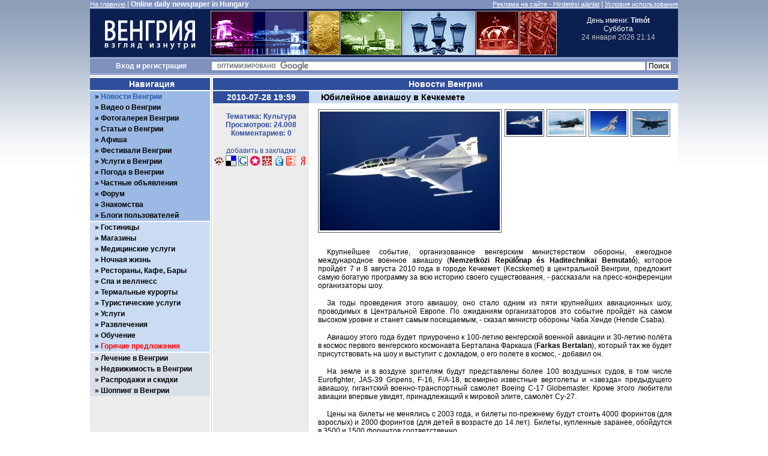

--- FILE ---
content_type: text/html; charset=UTF-8
request_url: http://hungary-ru.com/?mode=news&id=2947
body_size: 6518
content:
<!DOCTYPE html PUBLIC "-//W3C//DTD XHTML 1.0 Transitional//EN" "http://www.w3.org/TR/xhtml1/DTD/xhtml1-transitional.dtd">
<html xmlns="http://www.w3.org/1999/xhtml" xml:lang="ru" lang="ru">
<head>
<title>Венгрия. Взгляд изнутри. Новости Венгрии. Юбилейное авиашоу в Кечкемете</title>
<meta http-equiv="content-type" content="text/html; charset=utf-8" />
<meta name="language" content="ru" />
<meta name="description" content="" />
<meta name="keywords" content="" />
<meta name="robots" content="all" />
<meta http-equiv="imagetoolbar" content="no" />
<meta http-equiv="X-UA-Compatible" content="IE=EmulateIE9" />
<link rel="stylesheet" type="text/css" href="css/rus2.hu.css?v=11" media="all" />
<link rel="stylesheet" type="text/css" href="css/lightbox.css" media="screen" />
<link rel="shortcut icon" href="favicon.ico" type="image/x-icon" />
<script type="text/javascript" src="js/jquery-1.3.2.min.js"></script>
<script type="text/javascript" src="js/jquery.timers.js"></script>
<script type="text/javascript" src="js/jquery.lightbox.js"></script>
<script type="text/javascript" src="js/jquery.jcarousellite.pack.js"></script>
<script type="text/javascript" src="js/swfobject.js"></script>
<meta name="verify-v1" content="GEKr3kSAS7hQa2ATu8O0SDBOslq/A4xlhpPqBd9DYB8=" />
<meta name="google-site-verification" content="M15TOxAYcFpwxk_k9mdVdTyMDpTfEDAsD-j96M2A74Y" />
<meta name="google-site-verification" content="SBt5_LBOK77TSoOtazd5bQcyTCIt3FVdzMMtM7KRDcU" />
<meta name="yandex-verification" content="2fbcc74c229111df" />
<meta name="yandex-verification" content="ae58038b3b32ab88" />
</head>
<body>
<script type="text/javascript">
<!--//<![CDATA[
$(document).ready(function() {
	$("#date_time").everyTime(60000, function() {
		$.ajax({
			url: "ajax/show_time.php",
			cache: false,
			success: function(html) {
				$("#date_time").html(html);
			}
		});
	});
});
//]]>-->
</script>
<!-- page -->
<div id="page">
<!-- header -->
<div id="header">
<div id="top_line"><div class="float_l white left"><a href="/" class="white">На главную</a> | <span class="white bold" >Online daily newspaper in Hungary</span></div><div class="float_r white right"><a href="?mode=advertising" class="white" title="Реклама на сайте Венгрия - взгляд изнутри">Реклама на сайте - Hirdetési ajánlat</a> | <a href="?mode=terms" class="white" title="Венгрия: условия успользования">Условия использования</a></div><div style="clear: left;"></div>
</div>
<div id="logo_line" style="width: 980px; height: 80px; background: #0c1f51;">
<div style="width: 200px; height: 80px; float: left; overflow: hidden;"><a href="/"><img src="images/logo.gif" alt="" style="border: none; margin: 0;" /></a></div>
<div style="width: 580px; height: 80px; float: left; overflow: hidden; text-align: center;"><img src="images/logo_line/01_160/01.jpg" alt="" /><img src="images/logo_line/02_50/01.jpg" alt="" /><img src="images/logo_line/03_100/01.jpg" alt="" /><img src="images/logo_line/04_120/01.jpg" alt="" /><img src="images/logo_line/05_70/01.jpg" alt="" /><img src="images/logo_line/06_60/01.jpg" alt="" /></div><div id="date_time" style="width: 200px; height: 80px; float: left; overflow: hidden; text-align: center;"><span style="margin-top: 12px;">День имени: <strong>Timót</strong><br />Суббота<br /></span><span id="show_time">24 января 2026 21:14</span></div>
<div style="clear: left;"></div>
</div>
<div id="search_line">
<script type="text/javascript">
<!--//<![CDATA[
	$(document).ready(function(){
		$("a#login_trigger").click(function () {
			if ($("div#login_form").is(":hidden")) {
				$("div#login_form").slideDown("normal");
			} else {
				$("div#login_form").slideUp("normal");
			}
			return false;
		});
		$('a[rel$="nofollow"]').click(function(){
			this.target = "_blank";
		});
	});
//]]>-->
</script>
<div id="user_login" class="center bold white"><a class="white" id="login_trigger" href="" >Вход</a> и <a href="?mode=register" class="white">регистрация</a></div>
<form action=" http://www.hungary-ru.com/?mode=search" id="cse-search-box">
<div>
<input type="hidden" name="mode" value="search" />
<input type="hidden" name="cx" value="partner-pub-5853845294970563:9leb2p44g28" />
<input type="hidden" name="cof" value="FORID:11" />
<input type="hidden" name="ie" value="UTF-8" />
<input type="text" name="q" size="102" />
<input type="submit" name="sa" value=" Поиск " />
</div>
</form>
<script type="text/javascript" src="https://www.google.ru/cse/brand?form=cse-search-box&amp;lang=ru"></script>
<div style="clear: left;"></div>
</div>
</div>
<!-- /header -->
<!-- wrap -->
<div id="wrap_three">
<div class="hack_wide" style="border-bottom: 1px #cbcbcb solid; background: #fff"></div>
<div class="hack_wide"></div>
<!-- SP -->
<!-- SP2 -->
<div id="content">
<div id="wrapper">
<div id="content_header"><h2 class="white center">Новости Венгрии</h2></div>
<div id="three_left">
<h4 class="center white">2010-07-28 19:59</h4>
<div>
<div style="margin: 15px 0; color: #2f4e9c" class="center bold">Тематика: Культура<br />Просмотров: 24.008<br />Комментариев: 0</div>
<div class="news_social center" style="height: 50px;"><span style="color: #2f4e9c;">добавить в закладки</span><br />
<a href="http://bobrdobr.ru/addext.html?url=http://www.hungary-ru.com/?mode=news&amp;id=2947&amp;title=Новости Венгрии. Юбилейное авиашоу в Кечкемете&amp;tags=Венгрия,будапешт,Новости Венгрии. Юбилейное авиашоу в Кечкемете" title="Новости Венгрии. Юбилейное авиашоу в Кечкемете" rel="nofollow"><img src="images/social/bobr.gif" alt="БобрДобр" title="БобрДобр" style="display: inline;" /></a><a href="http://del.icio.us/post?v=4&amp;noui&amp;jump=close&amp;url=http://www.hungary-ru.com/?mode=news&amp;id=2947&amp;title=Новости Венгрии. Юбилейное авиашоу в Кечкемете" title="Новости Венгрии. Юбилейное авиашоу в Кечкемете" rel="nofollow"><img src="images/social/delicious.gif" alt="" title="" style="display: inline;" /></a><a href="http://www.google.com/bookmarks/mark?op=add&amp;bkmk=http://www.hungary-ru.com/?mode=news&amp;id=2947&amp;title=Новости Венгрии. Юбилейное авиашоу в Кечкемете" title="Новости Венгрии. Юбилейное авиашоу в Кечкемете" rel="nofollow"><img src="images/social/google.gif" alt="" title="" style="display: inline;" /></a><a href="http://memori.ru/link/?sm=1&amp;u_data[url]=http://www.hungary-ru.com/?mode=news&amp;id=2947&amp;u_data[name]=Новости Венгрии. Юбилейное авиашоу в Кечкемете" title="Новости Венгрии. Юбилейное авиашоу в Кечкемете" rel="nofollow"><img src="images/social/memori.gif" alt="" title="" style="display: inline;" /></a><a href="http://www.mister-wong.ru/index.php?action=addurl&amp;bm_url=http://www.hungary-ru.com/?mode=news&amp;id=2947&amp;bm_description=Новости Венгрии. Юбилейное авиашоу в Кечкемете" title="Новости Венгрии. Юбилейное авиашоу в Кечкемете" rel="nofollow"><img src="images/social/mister-wong.gif" alt="" title="" style="display: inline;" /></a><a href="http://moemesto.ru/post.php?url=http://www.hungary-ru.com/?mode=news&amp;id=2947&amp;title=Новости Венгрии. Юбилейное авиашоу в Кечкемете" title="Новости Венгрии. Юбилейное авиашоу в Кечкемете" rel="nofollow"><img src="images/social/moemesto.gif" alt="" title="" style="display: inline;" /></a><a href="http://news2.ru/add_story.php?url=http://www.hungary-ru.com/?mode=news&amp;id=2947" title="Новости Венгрии. Юбилейное авиашоу в Кечкемете" rel="nofollow"><img src="images/social/news2.gif" alt="" title="" style="display: inline;" /></a><a href="http://zakladki.yandex.ru/userarea/links/addfromfav.asp?bAddLink_x=1&amp;lurl=http://www.hungary-ru.com/?mode=news&amp;id=2947&amp;lname=Новости Венгрии. Юбилейное авиашоу в Кечкемете" title="" rel="nofollow"><img src="images/social/yandex2.gif" alt="" title="" style="display: inline;" /></a></div>
</div>
</div><div id="three_main" style="width: 615px; float: left;">
<h1 style="background: #cadcf3; height: 20px; line-height: 20px; font-size: 14px; padding-left: 20px;">Юбилейное авиашоу в Кечкемете</h1>
<script type="text/javascript">
<!--//<![CDATA[
	$(document).ready(function(){
		$(".news_thumbs a").click(function() {
			var largePath = $(this).attr("href");
			var largeAlt = $(this).attr("title");
			$(".news_picture #news_pic").attr({ src: largePath, alt: largeAlt });
			return false;
		});
	});
//]]>-->
</script>
<div style="float: left; padding: 10px 0px 10px 15px;">
<div class="news_picture"><img id="news_pic" src="news/pictures/2947_1.jpg" alt="Юбилейное авиашоу в Кечкемете" title="Юбилейное авиашоу в Кечкемете" /></div>
<div class="news_thumbs"><a href="news/pictures/2947_1.jpg" title="Юбилейное авиашоу в Кечкемете"><img src="news/pictures/2947_1.jpg" alt="Юбилейное авиашоу в Кечкемете" title="Юбилейное авиашоу в Кечкемете" /></a><a href="news/pictures/2947_2.jpg" title="Юбилейное авиашоу в Кечкемете"><img src="news/pictures/2947_2.jpg" alt="Юбилейное авиашоу в Кечкемете" title="Юбилейное авиашоу в Кечкемете" /></a><a href="news/pictures/2947_3.jpg" title="Юбилейное авиашоу в Кечкемете"><img src="news/pictures/2947_3.jpg" alt="Юбилейное авиашоу в Кечкемете" title="Юбилейное авиашоу в Кечкемете" /></a><a href="news/pictures/2947_4.jpg" title="Юбилейное авиашоу в Кечкемете"><img src="news/pictures/2947_4.jpg" alt="Юбилейное авиашоу в Кечкемете" title="Юбилейное авиашоу в Кечкемете" /></a></div>
</div>
<div id="news_body" oncopy="return false;"><p>Крупнейшее событие, организованное венгерским министерством обороны, ежегодное международное военное авиашоу (<strong>Nemzetk&ouml;zi Rep&uuml;lőnap &eacute;s Haditechnikai Bemutat&oacute;</strong>), которое пройдёт 7 и 8 августа 2010 года в городе Кечкемет (Kecskemet) в центральной Венгрии, предложит самую богатую программу за всю историю своего существования, - рассказали на пресс-конференции организаторы шоу.</p>
<p>За годы проведения этого авиашоу, оно стало одним из пяти крупнейших авиационных шоу, проводимых в Центральной Европе. По ожиданиям организаторов это событие пройдёт на самом высоком уровне и станет самым посещаемым, - сказал министр обороны Чаба Хенде (Hende Csaba).</p>
<p>Авиашоу этого года будет приурочено к 100-летию венгерской военной авиации и 30-летию полёта в космос первого венгерского космонавта Берталана Фаркаша (<strong>Farkas Bertalan</strong>), который так же будет присутствовать на шоу и выступит с докладом, о его полете в космос, - добавил он.</p>
<p>На земле и в воздухе зрителям будут представлены более 100 воздушных судов, в том числе Eurofighter, JAS-39 Gripens, F-16, F/A-18, всемирно известные вертолеты и &laquo;звезда&raquo; предыдущего авиашоу, гигантский военно-транспортный самолет Boeing C-17 Globemaster. Кроме этого любители авиации впервые увидят, принадлежащий к мировой элите, самолёт Су-27.</p>
<p>Цены на билеты не менялись с 2003 года, и билеты по-прежнему будут стоить 4000 форинтов (для взрослых) и 2000 форинтов (для детей в возрасте до 14 лет). Билеты, купленные заранее, обойдутся в 3500 и 1500 форинтов соответственно.</p></div>
<div style="clear: both;"></div>
<h1 style="background: #cadcf3; height: 20px; line-height: 20px; font-size: 14px; padding-left: 20px;">Статьи по теме:</h1>
<p style="margin: 10px 15px;"><a href="?mode=news&amp;id=1524">Авиашоу в Кечкемете</a></p>
<p style="margin: 10px 15px;"><a href="?mode=news&amp;id=2110">Авиационное шоу в Кечкемете посетило 110 000 человек</a></p>
<h1 style="background: #cadcf3; height: 20px; line-height: 20px; font-size: 14px; padding-left: 20px;">Комментарии</h1>
<p style="margin: 20px 0px;" class="center">Нет комментариев</p>
<p class="center" style="margin: 50px 0;">Только зарегистрированные пользователи имеют право добавлять комментарии.</p>
</div>
</div>
</div>
<div id="navigation"><div id="login_form" class="center">
<h2 class="center white">Вход для зарегистрированных пользователей</h2>
<form action="?mode=login" method="post" name="login">
<input type="hidden" name="parent" value="/?mode=news&amp;id=2947" />
<label for="form_login" class="bold">Логин:</label><input type="text" name="login" id="form_login" value="" />
<label for="form_password" class="bold">Пароль:</label><input type="password" name="passwd" id="form_password" value="" />
<div style="height: 25px; line-height: 25px;">запомнить <input type="checkbox" name="remember" value="yes" style="border: none; width: 15px; height: 15px;" /></div>
<input type="submit" value="войти" class="btn bold" style="margin-bottom: 5px;" />
</form>
<p style="margin-bottom: 8px;"><a href="?mode=lost_pass">забыли пароль?</a><br /><a href="?mode=register">регистрация</a></p>
</div>
<p style="color: #fff; font-weight: bold; background: #2f4e9c; padding-left: 5px; height: 20px; line-height: 20px; text-align: center; font-size: 14px;">Навигация</p>
<div style="background: #fff; height: 2px;"><img src="images/spacer.gif" alt="" /></div>
<div id="menu">
<ul style="background: #9bb9e4">
<li><a href="?mode=news" style="color: #255cb4;">Новости Венгрии</a></li>
<li><a href="?mode=videos">Видео о Венгрии</a></li>
<li><a href="?mode=photos">Фотогалерея Венгрии</a></li>
<li style="display: none;"><a href="?mode=immigration" title="Иммиграция в Венгрию, ПМЖ и Гражданство Венгрии">Иммиграция в Венгрию</a></li>
<li><a href="?mode=articles">Статьи о Венгрии</a></li>
<li><a href="?mode=poster">Афиша</a></li>
<li><a href="?mode=festivals">Фестивали Венгрии</a></li>
<li><a href="?mode=services">Услуги в Венгрии</a></li>
<li><a href="?mode=weather">Погода в Венгрии</a></li>
<li><a href="?mode=classifieds">Частные объявления</a></li>
<li><a href="?mode=forum">Форум</a></li>
<li><a href="?mode=dating">Знакомства</a></li>
<li><a href="?mode=blogs">Блоги пользователей</a></li>
</ul>
<div style="background: #fff; height: 2px;"><img src="images/spacer.gif" alt="" /></div>
<ul style="background: #cadcf3">
<li><a href="?mode=catalog&amp;cat=hotels">Гостиницы</a></li>
<li><a href="?mode=catalog&amp;cat=shops">Магазины</a></li>
<li><a href="?mode=catalog&amp;cat=medic">Медицинские услуги</a></li>
<li><a href="?mode=catalog&amp;cat=night_life">Ночная жизнь</a></li>
<li><a href="?mode=catalog&amp;cat=restourants">Рестораны, Кафе, Бары</a></li>
<li><a href="?mode=catalog&amp;cat=spa">Спа и веллнесс</a></li>
<li><a href="?mode=catalog&amp;cat=wellness">Термальные курорты</a></li>
<li><a href="?mode=catalog&amp;cat=services&amp;sub=travel">Туристические услуги</a></li>
<li><a href="?mode=catalog&amp;cat=services">Услуги</a></li>
<li><a href="?mode=catalog&amp;cat=entertament">Развлечения</a></li>
<li><a href="?mode=catalog&amp;cat=education">Обучение</a></li>
<li><a href="?mode=hot_offers" style="color: red;">Горячие предложения</a></li>
</ul>
<div style="background: #fff; height: 2px;"><img src="images/spacer.gif" alt="" /></div>
<ul style="background: #d9dfe8">
<li><a href="?mode=healing">Лечение в Венгрии</a></li>
<li><a href="?mode=property" title="Недвижимость в Венгрии, Будепеште, Хевисе">Недвижимость в Венгрии</a></li>
<li><a href="?mode=akcio">Распродажи и скидки</a></li>
<li><a href="?mode=shopping">Шоппинг в Венгрии</a></li>
<li style="display: none"><a href="/?mode=news&id=1794">ПОМОЩЬ / УСЛУГИ В ВЕНГРИИ</a></li>
<li style="display: none"><a href="/?mode=news&id=1795">ПОМОЩЬ / УСЛУГИ В ВЕНГРИИ</a></li>
</ul>
</div>
<iframe src="https://www.facebook.com/plugins/likebox.php?id=164178423625259&amp;width=200&amp;height=80&amp;colorscheme=light&amp;show_faces=false&amp;border_color&amp;stream=false&amp;header=true&amp;" scrolling="no" frameborder="0" style="border:none; overflow:hidden; width:200px; height:80px;"></iframe></div>
<div class="hack_wide" style="clear: left"></div>
<div class="hack_wide" style="border-top: 1px #cbcbcb solid; background: #fff"></div>
</div>
<!-- /wrap -->
<!-- footer -->
<div id="footer">
<div class="center line white">&copy; <a href="http://www.hungary-ru.com" title="Венгрия - взгляд изнутри" class="white">www.hungary-ru.com</a> (<a href="http://www.hungary-ru.com" title="Венгрия - взгляд изнутри" class="white">www.rus.hu</a>) 1999 - 2026</div>
<div class="center"><a href="?mode=contact">Контакт - Impresszum</a> | <a href="?mode=advertising">Реклама на сайте - Hirdetési ajánlat</a></div>
</div>
<!-- /footer -->
</div>
<!-- /page -->
<div style="display: none"><script type="text/javascript">
var gaJsHost = (("https:" == document.location.protocol) ? "https://ssl." : "http://www.");
document.write(unescape("%3Cscript src='" + gaJsHost + "google-analytics.com/ga.js' type='text/javascript'%3E%3C/script%3E"));
</script>
<script type="text/javascript">
try {
var pageTracker = _gat._getTracker("UA-757560-1");
pageTracker._trackPageview();
} catch(err) {}</script>
<script type="text/javascript"><!--
document.write("<a href='https://www.liveinternet.ru/click' "+
"target=_blank><img src='https://counter.yadro.ru/hit?t26.6;r"+
escape(document.referrer)+((typeof(screen)=="undefined")?"":
";s"+screen.width+"*"+screen.height+"*"+(screen.colorDepth?
screen.colorDepth:screen.pixelDepth))+";u"+escape(document.URL)+
";h"+escape(document.title.substring(0,80))+";"+Math.random()+
"' alt='' title='LiveInternet: показано число посетителей за"+
" сегодня' "+
"border='0' width='88' height='15'><\/a>")
//--></script>
<script type="text/javascript">
	(function(m,e,t,r,i,k,a){m[i]=m[i]||function(){(m[i].a=m[i].a||[]).push(arguments)};
	m[i].l=1*new Date();
	for (var j = 0; j < document.scripts.length; j++) {if (document.scripts[j].src === r) { return; }}
	k=e.createElement(t),a=e.getElementsByTagName(t)[0],k.async=1,k.src=r,a.parentNode.insertBefore(k,a)})
	(window, document, "script", "https://mc.yandex.ru/metrika/tag.js", "ym");
	ym(50026996, "init", {
		clickmap:true,
		trackLinks:true,
		accurateTrackBounce:true
	});
</script>
<noscript><div><img src="https://mc.yandex.ru/watch/50026996" style="position:absolute; left:-9999px;" alt=""></div></noscript>
</div>
</body>
</html>


--- FILE ---
content_type: application/javascript; charset=utf-8
request_url: http://hungary-ru.com/js/jquery.lightbox.js
body_size: 3122
content:
(function($){
	$.fn.lightbox = function(options){
		var opts = $.extend({}, $.fn.lightbox.defaults, options);
		return this.each(function(){
			$(this).click(function(){
				initialize();
				start(this);
				return false;
			});
		});
		function initialize() {
			$('#overlay').remove();
			$('#lightbox').remove();
			opts.inprogress = false;
			if(opts.jsonData && opts.jsonData.length > 0) {
				var parser = opts.jsonDataParser ? opts.jsonDataParser : $.fn.lightbox.parseJsonData;
				opts.imageArray = [];
				opts.imageArray = parser(opts.jsonData);
			}
			var outerImage = '<div id="outerImageContainer"><div id="imageContainer"><iframe id="lightboxIframe" /><img id="lightboxImage"><div id="hoverNav"><a href="javascript://" title="' + opts.strings.prevLinkTitle + '" id="prevLink"></a><a href="javascript://" id="nextLink" title="' + opts.strings.nextLinkTitle + '"></a></div><div id="loading"><a href="javascript://" id="loadingLink"><img src="'+opts.fileLoadingImage+'"></a></div></div></div>';
			var imageData = '<div id="imageDataContainer" class="clearfix"><div id="imageData"><div id="imageDetails"><span id="caption"></span><span id="numberDisplay"></span></div><div id="bottomNav">';
			if (opts.displayHelp)
				imageData += '<span id="helpDisplay">' + opts.strings.help + '</span>';
			imageData += '<a href="javascript://" id="bottomNavClose" title="' + opts.strings.closeTitle + '"><img src="'+opts.fileBottomNavCloseImage+'"></a></div></div></div>';
			var string;
			if (opts.navbarOnTop) {
				string = '<div id="overlay"></div><div id="lightbox">' + imageData + outerImage + '</div>';
				$("body").append(string);
				$("#imageDataContainer").addClass('ontop');
			} else {
				string = '<div id="overlay"></div><div id="lightbox">' + outerImage + imageData + '</div>';
				$("body").append(string);
			}
			$("#overlay").click(function(){ end(); }).hide();
			$("#lightbox").click(function(){ end();}).hide();
			$("#loadingLink").click(function(){ end(); return false;});
			$("#bottomNavClose").click(function(){ end(); return false; });
			$('#outerImageContainer').width(opts.widthCurrent).height(opts.heightCurrent);
			$('#imageDataContainer').width(opts.widthCurrent);
			if (!opts.imageClickClose) {
				$("#lightboxImage").click(function(){ return false; });
				$("#hoverNav").click(function(){ return false; });
			}
		};
		function getPageSize() {
			var jqueryPageSize = new Array($(document).width(),$(document).height(), $(window).width(), $(window).height());
			return jqueryPageSize;
		};
		function getPageScroll() {
			var xScroll, yScroll;
			if (self.pageYOffset) {
				yScroll = self.pageYOffset;
				xScroll = self.pageXOffset;
			} else if (document.documentElement && document.documentElement.scrollTop){
				yScroll = document.documentElement.scrollTop;
				xScroll = document.documentElement.scrollLeft;
			} else if (document.body) {
				yScroll = document.body.scrollTop;
				xScroll = document.body.scrollLeft;
			}
			var arrayPageScroll = new Array(xScroll,yScroll);
			return arrayPageScroll;
		};
		function pause(ms) {
			var date = new Date();
			var curDate = null;
			do{curDate = new Date();}
			while(curDate - date < ms);
		};
		function start(imageLink) {
			$("select, embed, object").hide();
			var arrayPageSize = getPageSize();
			$("#overlay").hide().css({width: '100%', height: arrayPageSize[1]+'px', opacity : opts.overlayOpacity}).fadeIn();
			imageNum = 0;
			if(!opts.jsonData) {
				opts.imageArray = [];
				if(!imageLink.rel || (imageLink.rel == '')){
					opts.imageArray.push(new Array(imageLink.href, opts.displayTitle ? imageLink.title : ''));
				} else {
					$("a").each(function(){
						if(this.href && (this.rel == imageLink.rel)){
							opts.imageArray.push(new Array(this.href, opts.displayTitle ? this.title : ''));
						}
					});
				}
			}
			if(opts.imageArray.length > 1) {
				for(i = 0; i < opts.imageArray.length; i++){
					for(j = opts.imageArray.length-1; j>i; j--){
						if(opts.imageArray[i][0] == opts.imageArray[j][0]){
							opts.imageArray.splice(j,1);
						}
					}
				}
				while(opts.imageArray[imageNum][0] != imageLink.href) { imageNum++;}
			}
			var arrayPageScroll = getPageScroll();
			var lightboxTop = arrayPageScroll[1] + (arrayPageSize[3] / 10);
			var lightboxLeft = arrayPageScroll[0];
			$('#lightbox').css({top: lightboxTop+'px', left: lightboxLeft+'px'}).show();
			if (!opts.slideNavBar)
				$('#imageData').hide();
			changeImage(imageNum);
		};
		function changeImage(imageNum) {
			if(opts.inprogress == false){
				opts.inprogress = true;
				opts.activeImage = imageNum;
				$('#loading').show();
				$('#lightboxImage').hide();
				$('#hoverNav').hide();
				$('#prevLink').hide();
				$('#nextLink').hide();
				if (opts.slideNavBar) {
					$('#imageDataContainer').hide();
					$('#imageData').hide();
					doChangeImage();
				} else {
					doChangeImage();
				}
			}
		};
		function doChangeImage() {
			imgPreloader = new Image();
			imgPreloader.onload=function(){
				var newWidth = imgPreloader.width;
				var newHeight = imgPreloader.height;
				if (opts.fitToScreen) {
					var arrayPageSize = getPageSize();
					var ratio;
					var initialPageWidth = arrayPageSize[2] - 2 * opts.borderSize;
					var initialPageHeight = arrayPageSize[3] - 200;
					var dI = initialPageWidth/initialPageHeight;
					var dP = imgPreloader.width/imgPreloader.height;
					if((imgPreloader.height > initialPageHeight) || (imgPreloader.width > initialPageWidth)){
						if(dI > dP){
							newWidth = parseInt((initialPageHeight/imgPreloader.height) * imgPreloader.width);
							newHeight = initialPageHeight;
						} else {
							newHeight = parseInt((initialPageWidth/imgPreloader.width) * imgPreloader.height);
							newWidth = initialPageWidth;
						}
					}
				}
				$('#lightboxImage').attr('src', opts.imageArray[opts.activeImage][0]).width(newWidth).height(newHeight);
				resizeImageContainer(newWidth, newHeight);
			};
			imgPreloader.src = opts.imageArray[opts.activeImage][0];
		};
		function end() {
			disableKeyboardNav();
			$('#lightbox').hide();
			$('#overlay').fadeOut();
			$('select, object, embed').show();
		};
		function preloadNeighborImages(){
			if(opts.loopImages && opts.imageArray.length > 1) {
				preloadNextImage = new Image();
				preloadNextImage.src = opts.imageArray[(opts.activeImage == (opts.imageArray.length - 1)) ? 0 : opts.activeImage + 1][0]
				
				preloadPrevImage = new Image();
				preloadPrevImage.src = opts.imageArray[(opts.activeImage == 0) ? (opts.imageArray.length - 1) : opts.activeImage - 1][0]
			} else {
				if((opts.imageArray.length - 1) > opts.activeImage){
					preloadNextImage = new Image();
					preloadNextImage.src = opts.imageArray[opts.activeImage + 1][0];
				}
				if(opts.activeImage > 0){
					preloadPrevImage = new Image();
					preloadPrevImage.src = opts.imageArray[opts.activeImage - 1][0];
				}
			}
		};
		function resizeImageContainer(imgWidth, imgHeight) {
			opts.widthCurrent = $("#outerImageContainer").outerWidth();
			opts.heightCurrent = $("#outerImageContainer").outerHeight();
			var widthNew = Math.max(350, imgWidth  + (opts.borderSize * 2));
			var heightNew = (imgHeight  + (opts.borderSize * 2));
			opts.xScale = ( widthNew / opts.widthCurrent) * 100;
			opts.yScale = ( heightNew / opts.heightCurrent) * 100;
			wDiff = opts.widthCurrent - widthNew;
			hDiff = opts.heightCurrent - heightNew;
			$('#imageDataContainer').animate({width: widthNew},opts.resizeSpeed,'linear');
			$('#outerImageContainer').animate({width: widthNew},opts.resizeSpeed,'linear',function(){
				$('#outerImageContainer').animate({height: heightNew},opts.resizeSpeed,'linear',function(){
					showImage();
				});
			});
			if((hDiff == 0) && (wDiff == 0)){
				if (jQuery.browser.msie){ pause(250); } else { pause(100);}
			}
			$('#prevLink').height(imgHeight);
			$('#nextLink').height(imgHeight);
		};
		function showImage() {
			$('#loading').hide();
			$('#lightboxImage').fadeIn("fast");
			updateDetails();
			preloadNeighborImages();
			opts.inprogress = false;
		};
		function updateDetails() {
			$('#numberDisplay').html('');
			if(opts.imageArray[opts.activeImage][1]){
				$('#caption').html(opts.imageArray[opts.activeImage][1]).show();
			}
			if(opts.imageArray.length > 1){
				var nav_html;
				nav_html = opts.strings.image + (opts.activeImage + 1) + opts.strings.of + opts.imageArray.length;
				if (!opts.disableNavbarLinks) {
					if ((opts.activeImage) > 0 || opts.loopImages) {
						nav_html = '<a title="' + opts.strings.prevLinkTitle + '" href="#" id="prevLinkText">' + opts.strings.prevLinkText + "</a>" + nav_html;
					}
					if (((opts.activeImage + 1) < opts.imageArray.length) || opts.loopImages) {
						nav_html += '<a title="' + opts.strings.nextLinkTitle + '" href="#" id="nextLinkText">' + opts.strings.nextLinkText + "</a>";
					}
				}
				$('#numberDisplay').html(nav_html).show();
			}
			if (opts.slideNavBar) {
				$("#imageData").slideDown(opts.navBarSlideSpeed);
			} else {
				$("#imageData").show();
			}
			var arrayPageSize = getPageSize();
			$('#overlay').height(arrayPageSize[1]);
			updateNav();
		};
		function updateNav() {
			if(opts.imageArray.length > 1){
				$('#hoverNav').show();
				if(opts.loopImages) {
					$('#prevLink,#prevLinkText').show().click(function(){
						changeImage((opts.activeImage == 0) ? (opts.imageArray.length - 1) : opts.activeImage - 1); return false;
					});
					$('#nextLink,#nextLinkText').show().click(function(){
						changeImage((opts.activeImage == (opts.imageArray.length - 1)) ? 0 : opts.activeImage + 1); return false;
					});
				} else {
					if(opts.activeImage != 0){
						$('#prevLink,#prevLinkText').show().click(function(){
							changeImage(opts.activeImage - 1); return false;
						});
					}
					if(opts.activeImage != (opts.imageArray.length - 1)){
						$('#nextLink,#nextLinkText').show().click(function(){
							changeImage(opts.activeImage +1); return false;
						});
					}
				}
				enableKeyboardNav();
			}
		};
		function keyboardAction(e) {
			var o = e.data.opts
			var keycode = e.keyCode;
			var escapeKey = 27;
			var key = String.fromCharCode(keycode).toLowerCase();
			if((key == 'x') || (key == 'o') || (key == 'c') || (keycode == escapeKey)){
				end();
			} else if((key == 'p') || (keycode == 37)){
				if(o.loopImages) {
					disableKeyboardNav();
					changeImage((o.activeImage == 0) ? (o.imageArray.length - 1) : o.activeImage - 1);
				} else if(o.activeImage != 0){
					disableKeyboardNav();
					changeImage(o.activeImage - 1);
				}
			} else if((key == 'n') || (keycode == 39)){
				if (opts.loopImages) {
					disableKeyboardNav();
					changeImage((o.activeImage == (o.imageArray.length - 1)) ? 0 : o.activeImage + 1);
				} else if(o.activeImage != (o.imageArray.length - 1)){
					disableKeyboardNav();
					changeImage(o.activeImage + 1);
				}
			}
		};
		function enableKeyboardNav() {
			$(document).bind('keydown', {opts: opts}, keyboardAction);
		};
		function disableKeyboardNav() {
			$(document).unbind('keydown');
		};
	};
	$.fn.lightbox.parseJsonData = function(data) {
		var imageArray = [];
		$.each(data, function(){
			imageArray.push(new Array(this.url, this.title));
		});
		return imageArray;
	};
	$.fn.lightbox.defaults = {
		fileLoadingImage : 'images/loading.gif',
		fileBottomNavCloseImage : 'images/closelabel.gif',
		overlayOpacity : 0.8,
		borderSize : 10,
		imageArray : new Array,
		activeImage : null,
		inprogress : false,
		resizeSpeed : 350,
		widthCurrent: 250,
		heightCurrent: 250,
		xScale : 1,
		yScale : 1,
		displayTitle: true,
		navbarOnTop: false,
		slideNavBar: false,
		navBarSlideSpeed: 350,
		displayHelp: false,
		strings : {
			help: ' \u2190 / P - previous image\u00a0\u00a0\u00a0\u00a0\u2192 / N - next image\u00a0\u00a0\u00a0\u00a0ESC / X - close image gallery',
			prevLinkTitle: 'previous image',
			nextLinkTitle: 'next image',
			prevLinkText:  '&laquo; Previous',
			nextLinkText:  'Next &raquo;',
			closeTitle: 'close image gallery',
			image: 'Image ',
			of: ' of '
		},
		fitToScreen: false,
		disableNavbarLinks: false,
		loopImages: false,
		imageClickClose: true,
		jsonData: null,
		jsonDataParser: null
	};
})(jQuery);
